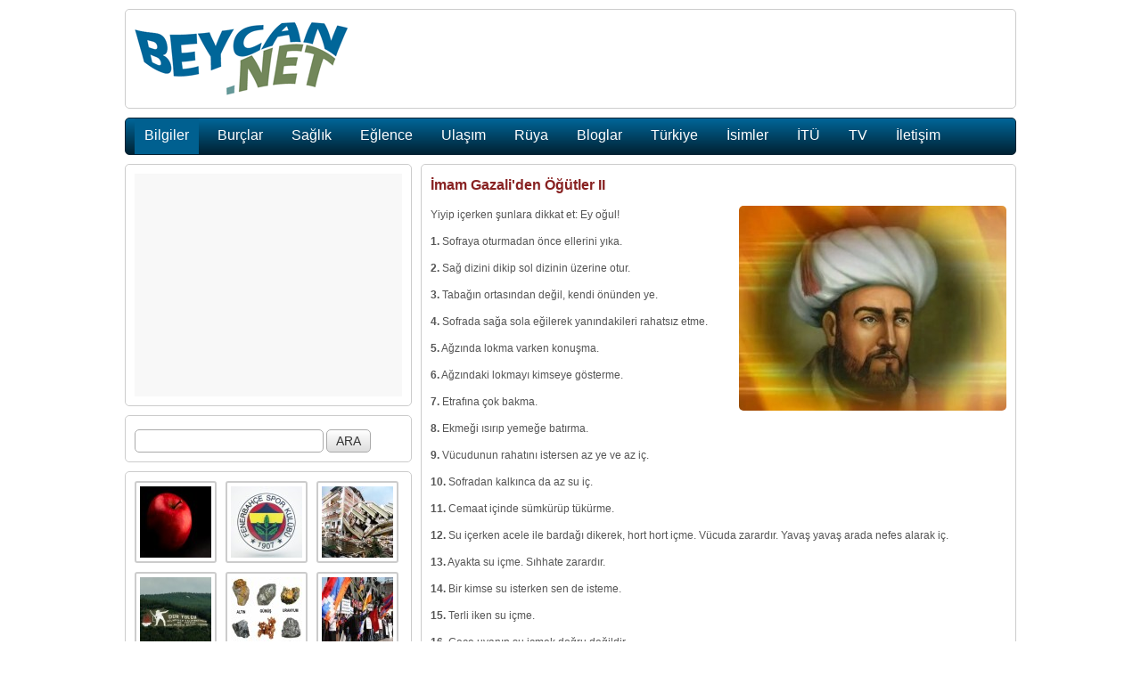

--- FILE ---
content_type: text/html; charset=utf-8
request_url: http://www.beycan.net/77/imam-gazaliden-ogutler-ii.html
body_size: 12919
content:
<!doctype html>
<html lang="tr">
<head>
<meta charset="utf-8">
<title>İmam Gazali'den Öğütler II</title>
<base href="http://www.beycan.net/" />
<meta name="keywords" content="İmam Gazali, öğütler, İmam Gazali'nin öğütleri" />
<meta name="description" content="İmam Gazali'nin öğütleri, en ilginç öğütler" />
<meta name="author" content="Beycan Kahraman">
<meta property="og:url" content="http://www.beycan.net/77/imam-gazaliden-ogutler-ii.html" />
<meta property="og:title" content="İmam Gazali'den Öğütler II" />
<meta property="og:description" content="İmam Gazali'nin öğütleri, en ilginç öğütler" />
<meta property="og:image" content="http://www.beycan.net/img/0/77/imam-gazaliden-ogutler-ii-300x230.jpg" />
<meta property="og:type" content="website" />
<meta property="fb:admins" content="864690244"/>
<link rel="shortcut icon" href="favicon.ico" type="image/x-icon" />
<link rel="alternate" type="application/rss+xml" title="RSS 2.0" href="http://www.beycan.net/rss.xml" />
<link href="files/s-all.css?v=12" rel="stylesheet" type="text/css" />
<script type="text/javascript" src="files/f-all.js?v=12"></script>
<!--<script type="text/javascript">(function(i,s,o,g,r,a,m){i['GoogleAnalyticsObject']=r;i[r]=i[r]||function(){(i[r].q=i[r].q||[]).push(arguments)},i[r].l=1*new Date();a=s.createElement(o),m=s.getElementsByTagName(o)[0];a.async=1;a.src=g;m.parentNode.insertBefore(a,m)})(window,document,'script','//www.google-analytics.com/analytics.js','ga');ga('create','UA-20917384-1','auto');ga('send','pageview');</script>-->
<script async src="https://www.googletagmanager.com/gtag/js?id=UA-20917384-1"></script><script>window.dataLayer = window.dataLayer || []; function gtag(){dataLayer.push(arguments);} gtag('js', new Date()); gtag('config', 'UA-20917384-1');</script>
</head>
<body>
<!--<div id="fb-root"></div><script>(function(d,s,id) {var js, fjs=d.getElementsByTagName(s)[0];if(d.getElementById(id)) return;js=d.createElement(s);js.id=id;js.async=true;js.src = "//connect.facebook.net/tr_TR/all.js#xfbml=1&appId=123091937820161";fjs.parentNode.insertBefore(js,fjs);}(document, 'script','facebook-jssdk'));</script>-->
<div id="fb-root"></div><script async defer crossorigin="anonymous" src="https://connect.facebook.net/tr_TR/sdk.js#xfbml=1&version=v8.0&appId=123091937820161&autoLogAppEvents=1" nonce="qLWqcdBV"></script>
<div id="site">
	<div id="top">
		<a title="Ana Sayfa" href="http://www.beycan.net/"><div id="logo"></div></a>
	</div>
	<div id="menu">
		<a title="İlginç Bilgiler" href="kategori/3/bilgiler.html"><div class="menu_elem_on">Bilgiler</div></a>
		<a title="Burçlar, Tarihleri ve Özellikleri" href="kategori/7/burclar.html"><div class="menu_elem">Burçlar</div></a>
		<a title="Sağlık, Beslenme ve Spor" href="kategori/6/saglik.html"><div class="menu_elem">Sağlık</div></a>
		<a title="Eğlenceli İçerikler" href="kategori/5/eglence.html"><div class="menu_elem">Eğlence</div></a>
		<a title="Oraya Nasıl Giderim?" href="kategori/8/ulasim.html"><div class="menu_elem">Ulaşım</div></a>
		<a title="Rüya tabirleri" href="kategori/11/ruya.html"><div class="menu_elem">Rüya</div></a>
		<a title="Hazırladığım Bloglar" href="kategori/4/bloglar.html"><div class="menu_elem">Bloglar</div></a>
		<a title="Güçlü Türkiye" href="kategori/1/turkiye.html"><div class="menu_elem">Türkiye</div></a>
		<a title="İsim Anlamları, En Güzel İsimler" href="kategori/10/isimler.html"><div class="menu_elem">İsimler</div></a>
		<a title="İstanbul Teknik Üniversitesi" href="kategori/2/itu.html"><div class="menu_elem">İTÜ</div></a>
		<a title="Canlı TV izle, Online TV izle, Web TV" href="kategori/9/tv.html"><div class="menu_elem">TV</div></a>
		<a title="İletişim Sayfası" href="iletisim.php"><div class="menu_elem">İletişim</div></a>
	</div>
	<div class="left">
		<div id="adv_square" class="lazy-load"></div>
	</div>
	<div id="content">
		<h1>İmam Gazali'den Öğütler II</h1>
		<div><img style="float: right;" src="img/0/77/imam-gazaliden-ogutler-ii-300x230.jpg" alt="İmam Gazali'den Öğütler II" width="300" height="230" /><p>Yiyip içerken şunlara dikkat et: Ey oğul!</p>
<p><strong>1.</strong> Sofraya oturmadan önce ellerini yıka.</p>
<p><strong>2.</strong> Sağ dizini dikip sol dizinin üzerine otur.</p>
<p><strong>3.</strong> Tabağın ortasından değil, kendi önünden ye.</p>
<p><strong>4.</strong> Sofrada sağa sola eğilerek yanındakileri rahatsız etme.</p>
<p><strong>5.</strong> Ağzında lokma varken konuşma.</p>
<p><strong>6.</strong> Ağzındaki lokmayı kimseye gösterme.</p>
<p><strong>7.</strong> Etrafına çok bakma.</p>
<p><strong>8.</strong> Ekmeği ısırıp yemeğe batırma.</p>
<p><strong>9.</strong> Vücudunun rahatını istersen az ye ve az iç.</p>
<p><strong>10.</strong> Sofradan kalkınca da az su iç.</p>
<p><strong>11.</strong> Cemaat içinde sümkürüp tükürme.</p>
<p><strong>12.</strong> Su içerken acele ile bardağı dikerek, hort hort içme. Vücuda zarardır. Yavaş yavaş arada nefes alarak iç.</p>
<p><strong>13.</strong> Ayakta su içme. Sıhhate zarardır.</p>
<p><strong>14.</strong> Bir kimse su isterken sen de isteme.</p>
<p><strong>15.</strong> Terli iken su içme.</p>
<p><strong>16.</strong> Gece uyanıp su içmek doğru değildir.</p>
<p><strong>17.</strong> Eğer çok susamışsan önce ağzını çalkala, sonra az iç.</p>
<p>Çarşı pazarda şunlara dikkat et: Ey oğul!</p>
<p><strong>1.</strong> Çarşı pazarda yürürken kimseye omuz vurma, incitme.</p>
<p><strong>2.</strong> Kimse ile alay etme.</p>
<p><strong>3.</strong> Meydanda yere sümkürme ve tükürme.</p>
<p><strong>4.</strong> Elle çekişip kavga etme.</p>
<p><strong>5.</strong> Sattığı şeyi geri getirirlerse al.</p>
<p><strong>6.</strong> Yalan söyleme</p>
<p><strong>7.</strong> Kimseyi aldatma.</p>
<p><strong>8.</strong> Dükkanını erken aç, geç kapa ve kaparken Besmele çek ve "La havle vela kuvvete illa billahilaliyyilazîm"i oku.</p>
<p><strong>9.</strong> Halkla tatlı konuş.</p>
<p><strong>10.</strong> Yenecek bir şey alırken sahibinin izni olmadan alıp tatma.</p>
<p><strong>11.</strong> Aldığın yiyeceği evine açıktan götürme. "O nedir?" diyene tattır.</p>
<p><!--ESNEK--></p>
<p>Arkadaşlık hukukuna riayet et: Ey oğul! Bir kimseyle yol arkadaşlığı yaparsan onun ayağınca yürü, hızlı yürüme. Öteye beriye sapma. Yol arkadaşını bırakıp da bir tarafa savuşma. Bir işle meşgul olup da bekletme. Arkadaşlık hakkını ve onun alışkanlıklarını gözet ki, senden hoşnut olsun. Ondan ayrılacağın vakit helalleşip veda et ve elini sık.</p>
<p>Hasta ziyaretine git: Ey oğul! Hastanın halini hatırını sormak görgü kuralıdır. Hastayı ziyaret ettiğin zaman odasına habersiz girme. İçeri girerken selam ver, hastanın sağ yanına oturup elini okşa. "Neren ağrıyor, hastalığın nedir, şimdi nasılsın?" diye sor. "İnşallah geçer" diye teselli et ve ümitlendir. Hastanın yanında çok oturma. İhtiyacı varsa elinden geldiği kadar yardım et. Eğer hasta ağır ve kendini bilmiyor veya doktor, kimse ile görüşmesini yasaklamışsa odasına girme, ev halkından haber al veya bir adam gönderip sordur: Hasta ziyareti insanî bir vazife olduğu gibi, sünnettir ve sevabı çoktur.</p>
<p>Cenazeye katıl: Ey oğul! Akrabandan, dostlarından veya memleketin ileri gelenlerinden biri vefat ederse cenazesine katıl. Cenaze sahibine, evlat ve akrabasına orada hazır bulunanlara selam ver. Vefat eden fakir ise cenaze masraflarına yardım et. Cenazeyi yaya olarak takip, etmek sünnettir. Mazeretin yoksa mezara kadar yaya git. Cenazeye katılamıyorsan ailesine mektup yazarak başsağlığı bildir. Cenazede bulunmak ve cenaze namazını kılmak çok büyük sevaptır.</p>
<p><strong>1.</strong> Dünya ahiretin tarlası ve hidayet konaklarından bir konaktır. Kendisine, mahiyetine uygun bir ifade olarak dünya denmiştir.</p>
<p><strong>2.</strong> Bazı kimseler nefislerinde bir yakınlık hissederek ibadetlerinde ve meclislerinde Allah'a yakın olduklarını zannederler. Böylece kendilerinden başka meclislerinde bulunan herkesin bağışlanacağı fikrine saplanırlar. Eğer böyle bir kimseye, bu şekilde sû-i edebinden dolayı Allah Teala, müstahak olduğu muameleyi yapmış olsaydı, hemen o anda helak olurdu.</p>
<p><strong>3.</strong> Her salik, bulunduğu menzil ile geçtiği makamlar hakkında konuşabilir. Kendisinin ulaşamadığı makamlar, ihata edemediği menziller hakkında ise hiçbir şekilde konuşamaz. Ancak onlara gaybî bir şekilde inanır.</p>
<p><strong>4.</strong> Allah Teala ilim nurlarını insanoğlundan esirgememiştir; Allah Teala cimrilik yapmaktan münezzehtir. İlim nurlarının kalplere akmamasının sebebi, o kalpleri doldurmuş bulunan bulanıklıklar ve kötülüklerdir. Çünkü kalpler kaplara benzer; bir kap su ile dolu ise, havanın o kaba girmesine imkan yoktur. Kalp masiva ile dolu oldukça Allah'ın celal marifeti oraya girmez.</p>
<p><strong>5.</strong> İlimlerin içinde en şerefli olanı Allah'ın sıfat ve fiillerini bildiren ilimdir. İnsan bu ilimle kemale ulaşır. Kamil olmanın saadetini duyar. İnsanoğlu, Allah'ın celal ve kemal sıfatlarının komşuluğuna ulaştığı zaman, bu komşuluğun ona büyük saadetler kazandıracağı muhakkaktır.</p>
<p><strong>6.</strong> Kalplerin ve insan basiretinin cilası zikirdir. Zikri ancak muttaki kullar yapabilirler. Bu nedenle takva zikrin kapısı; zikir keşfin kapısı, keşif ise büyük zafere açılan kapının ta kendisidir.</p>
<p><strong>7.</strong> Kalbiyle arasındaki perdeler aralanan bir kimseye, mülk ve melekûtun tecellisi görünür. Böyle bir kimse, genişliği yerle gökleri içine alan cenneti müşahede eder.</p>
<p><strong>8.</strong> İbadetlerin esası kalbin tezkiyesidir. Kalbin tasfiyesi de marifet nurunun orada doğması ile mümkündür.</p>
<p><strong>9.</strong> İman üç mertebedir:</p>
<p>a) Halkın imanı olan mukallitlerin imanı, <br />b) Birtakım kelamî delillere dayanan kelamcıların imanı,<br />c) Yakîn nuruyla görerek iman eden ariflerin imanı.</p>
<p><strong>10.</strong> Aklî ilimlerin şer'i ilimlere zıt olduğunu ve bu ilimlerin bir arada bulunmadığını ve bulunamayacağını zanneden bir kimsenin bu zannı, basiretsizliğinden ve körlüğünden ileri gelir. Basiretsizlikten Allah'a sığınırız. Aklî ilimler iki kısma ayrılır:</p>
<p>a) Dünyevî, <br />b) Uhrevî</p>
<p>Dünyevi olanlar, tıp, matematik, kozmoğrafya, sanat ve fen ilimleridir. Uhrevî olanlar ise, kalbin hallerini, amellerin afetini, Allah'ın sıfat ve fiillerini bildiren ilimdir. İşte aklî ilimlerin bu iki grubu birbirine zıttır. Bütün gayretini bu iki kısımdan birisine sarfedip o sahada derinleşen bir kimse, genellikle öbür kısımda eksik kalır.</p>
<p><strong>11.</strong> Akılcılar tarafından inkar edilen dinî ve gaybî bir şey işittiğin zaman, onların bu inkarları sakın seni şaşırtmasın; zira şarkta bulunan bir insanın garbdaki hakikati bilmesi imkansızdır.</p>
<p><strong>12.</strong> Etrafta ilahî rüzgarlar esiyor; kalp gözlerini örten perdeleri açıyor. İşte bu gözler Levh-i Mahfuzda, yazılı olan birtakım hakikatleri görürler.</p>
<p><strong>13.</strong> Ehl-i tasavvuf, çalışmakla elde edilen ilimlerden ziyade ilhamla öğrenilen ilimlere meyleder. Onun için musanniflerin yazdıkları ilimlere eğilmeye, oradaki sözleri ve delilleri araştırmaya önem vermemişlerdir.</p>
<p><strong>14.</strong> Takva, çok secdeden ötürü alında iz bırakma veya oruç tutmaktan sararma veya secde ve rükûdan belin bükülme hali değildir. Eğilen boyunda veya sarkıtılan eteklerde takva aranmaz. Takva, kalplerdeki vera' halidir. Güler yüzle karşıladığın kimse, seni asık bir yüzle karşılar ve bilgileriyle sana mihnet yüklerse, Allah böyle kimselerin sayılarını artırmasın!</p>
<p><strong>15.</strong> Müminin kalbi ölmez, ilmi, ölüm anında silinip gitmez. Kalbindeki berraklık kesinlikle sönmez. Hasan Basrî de bu manaya şöyle işaret etmiştir: 'Toprak imanın merkezini yiyip bitiremez'.</p>
<p><strong>16.</strong> Batın ilmi Allah'ın sırlarından bir sırdır. Allah Teala o sırrını dilediği kulunun kalbine ilham eder.</p>
<p><strong>17.</strong> Kur'an takvanın, hidayetin ve keşfin anahtarı olduğunu açıkça beyan eder. Takva ise, öğretmen olmadan elde edilen ilimdir.</p>
<p><strong>18.</strong> Kalbe herhangi bir şey geldiği zaman, ondan önceki hakikatler kaçışır ve yerlerini son gelene bırakır.</p>
<p><strong>19.</strong> Muamele ilminin en yüksek zirvesi, nefsin hilelerine ve şeytanın desiselerine vakıf olmaktır. Böyle bir ilme vakıf olmak her insana farz-ı ayndır. Fakat ne yazık ki halk bu farzı terk etmiş ve vesveselere sebep olan birtakım fuzulî ilimlerle uğraşır olmuştur. İşte bu ilimleri vesile ederek şeytan onları yoldan çıkarmaktadır.</p>
<p><!--ESNEK--></p>
<p><strong>20.</strong> Âlimlerin birbirlerine hücum ettiklerini, birbirlerine haset ettiklerini ve anlaşamadıklarını gördüğün zaman, onların dünya hayatına karşılık ahiretlerini sattıklarına hükmet! Acaba bu kişilerden daha fazla aldanan bir satıcı var mıdır?</p>
<p><strong>21.</strong> Bir kimse herhangi bir imamın mezhebinde olduğunu söyler, fakat o imamın yolundan gitmez ise, onun en büyük hasmı bağlı olduğunu söylediği imamın ta kendisidir. O imam Allah'ın huzurunda şöyle der: 'Benim mezhebim, istihraç ettiğim ahkam ile amel etmektir. Dil ile "Ben şu mezhebe bağlıyım' demek değildir. Dil çalışmak içindir, hezeyan için değildir. O halde, madem sen benim mezhebimden olduğunu iddia ediyorsun, öyleyse neden amel ve ahlakta bana muhalefet ettin? Oysa ona uyarak Allah'a yaklaşmayı düşündüğün mezhebin esası amel ve ahlak idi. Bir de utanmadan benim mezhebimden olduğunu iddia ettin. Böyle bir iddia şeytanın kalbe girmesine yardım eden kapılardan biridir. Birçok alim bu kapının açılması sebebiyle helak olup gitmişlerdir'.</p>
<p><strong>22.</strong> Ahmaklıkta en ileri gitmiş olan kimse, nefsinin faziletine en çok inanan kimsedir. Akılda en ileri olan kimseler ise, nefsini en fazla itham edenlerdir.</p>
<p><strong>23.</strong> Halk tabakasından biri zina eder veya hırsızlık yaparsa, onun bu suçu ilimle ilgili konuşmasından daha hafiftir. Çünkü Allah'ın dininin inceliklerini bilmeyen bir kimsenin, bu konularda söz söylemesi zamanla kendisini küfre sürükler. Aynen yüzme bilmeyen kimsenin kendisini denize atması gibi... Böyle bir kimse ise muhakkak boğulur.</p>
<p><strong>24.</strong> İnsanların en muttakîsi ve en alimi, insanlara aynı gözle bakmayandır. Çünkü bazı insanlara rıza ve bazı kimselere de gazab gözüyle bakmak gerekir. Eğer gazab gözüyle bakılması gereken kişiye, rıza gözüyle bakarsan onun ayıplarını göremezsin; zira rıza, insanın gözlerindeki görme hassasını zayıflatır.</p>
<p><strong>25.</strong> Allah hakkındaki zannı kötü olan ve insanların ayıplarını araştıran bir kimseyi gördüğün zaman, bil ki böyle bir insanın kalbi hastadır. Mümin kişi ise, bütün halk nazarında kalbi sağlam olan kimsedir.</p>
<p><strong>26.</strong> Kalp, takva ve iyi amellerle süslenip, kötü sıfatlardan arınmadıkça, o kalpte zikrin hakikati bulunmaz. Aksi takdirde, zikirden dem vurmak nefsin konuşması olup, bu konuşmada kalbin dahli yoktur. Böyle olunca da şeytanın kalpten sürülmesi mümkün değildir.</p>
<p><strong>27.</strong> Ruh rabbani bir emirdir. Rabbani demek, onun mükaşefe ilimlerinin sırlarından birisi olması demektir. Bu sırrı ifşa etmek salahiyeti hiç kimseye verilmemiştir. Çünkü Allah'ın en sevgili kulu olan Allah'ın Rasûlü dahi bu sırrı açıklamamıştır.</p>
<p><strong>28.</strong> Şehvet kalbe galip geldiği zaman, kalbin en derin hücrelerine nüfuz edemese dahi, şeytan oraya yerleşir. Kötü sıfatlardan uzak olan kalplere gelince, o kalplerde şehvet olduğu için değil, zikirden gaflet edildiği zaman şeytan o kalplerin kapısını çalar. Fakat o kalpler zikre sarıldıkça şeytan geri çekilir.</p>
<p><strong>29.</strong> Duanın şartları yerine getirilmediği zaman nasıl geri çevrilirse, zikrin şartları da yerine getirilmediği takdirde böyle bir zikir şeytanı kaçırtmaz.</p>
<p><strong>30.</strong> Şeytanlar tek tek bir araya gelerek toplanmış ordulardır. Günahların her çeşidinin bir şeytanı vardır. Her günah kendi şeytanının davetiyle işlenir.</p>
<p><strong>31.</strong> Melekût aleminde suretler sıfata tabidir. Öyleyse kötü mana, kötü surette görünür. Demek ki Şeytan, köpek, kurbağa ve domuz suretinde görünür. Bu suretler manaların etiketidirler ve manaların doğruluğunu aksettirirler. Bu sırra binaen rüyada maymun ve domuz görmek, kötü insana işaret ettiği gibi, koyun görmek de iç alemi geniş insana işaret eder. Her rüya bu ölçüye göre tefsir edilir.</p>
<p><strong>32.</strong> Zaruri miktar dışında uyumak, kalbi öldürür ve kurutur. Yetecek kadar uyumak, gayb sırlarının keşfine vesile olur.</p>
<p><strong>34.</strong> Allah yolunun yolcusuna gereken şey, hassalarını kontrol altına almaktır. Bu kontrol karanlık bir yere çekilip düşünmekle ve başını önüne eğmekle, herhangi bir örtüye bürünmekle elde edilir. Bu vaziyetler hakkın sesini dinlemek ve rubûbiyet huzurunun azametine işaret etmek için alınır. Görmez misin, Allah'ın Rasûlü'ne bu vaziyetteyken nida gelmiş ve o nida 'Ey örtülere bürünen! Kalk ve uyar' demiştir?</p>
<p><strong>35.</strong> Mide ile fere, ateşe açılan kapılardan birer kapıdır. Çünkü onun aslı tatmin olup doymaktır. Zillet ve inkisar ise cennetin kapılarından birer kapıdır. Çünkü onun aslı acımaktır. Cehennem kapılarından birini kilitleyen, cennet kapılarından birini açmış sayılır. Çünkü bu ikisi, birbirinin zıddıdır. Birisine yaklaşmak öbüründen uzaklaşmaktır.</p>
<p><!--ESNEK--></p>
<p><strong>36.</strong> Kişinin kendi nefsine hakim olması saadetin tamamı; şehvetin ve nefsin kişiye hakim olması ise şekavetin tamamıdır.</p>
<p><strong>37.</strong> Fazla doymak ibadetten alıkoyar, ibadeti, kalbin parlaklığını ve düşünceyi kararttığı gibi bunlara bağlı olan hayatı da dumura uğratır. Aç kalmak ise, bütün bu menfi halleri müspete çevirir. Çünkü az yemek bedenin sağlığını koruduğu gibi, çok yemek ve mideyi karışık yiyeceklerle doldurmak damarlarda karışıklık meydana getirir.</p>
<p><strong>38.</strong> Dinen yasaklanmış olan tartışmanın sonucu, başkasından dinlediklerine yanlıştır diyerek itiraz etmektir. Mücadelenin sonucu ise, başkasını susturmak, aciz bırakmak, konuşmasını çürütmek ve kendisine cehalet nispet etmektir.</p>
<p><strong>39.</strong> Nefsini Allah'ın celal ve azametini, yer ve gökteki saltanatını düşünmeye alıştıran bir kimse için bu şekilde melekûtun garip ve acayip sanatına bakmaktan duyulan lezzet; zahirî gözle cennetin bağlarına ve meyvelerine bakmaktan duyulan lezzetten daha üstündür. İşte düşünürlerin dünyadaki halleri budur! Acaba ahirette bütün perdeler kalktığı zaman durumları ne olacaktır?</p>
<p><strong>40.</strong> Şayet sen Allah'ın marifetine aşık değil isen mazursun! Çünkü cinsî münasebete iktidarı olmayan bir kimse evlenmeye, çocuklar da saltanat tahtına ve tacına hevesli değildirler. Şevk ancak zevkten sonra hasıl olacak olan bir haldir. Zevk almayan bunu anlamaz. Anlamayan da aşık olmaz. Âşık olmayan ise istemez. İstemeyen ise idrak edemez ve idrak etmeyen ise esfel-i safilîn'de bulunan mahrumlardan olur.</p>
<p><strong>41.</strong> Dinde, yücelmişlerin mertebesine erişmeyen kimselerin elinden onları sevmenin sevabı alınmış değildir. İstedikleri zaman onları severler ve bu sevgilerinden ötürü büyük sevaplara nail olurlar.</p>
<p><strong>42.</strong> Haset, helallik istenecek bir zulüm değildir. Seninle Allah arasındaki bir günahtır. Helallik ancak azalardan çıkıp başkasına zarar veren fiillerde vacibdir.</p>
<p><strong>43.</strong> Dünya ve ahiret, kalbin durumlarından iki durumdur. O durumların ölümden önce ve geçici olanına dünya, ondan sonraki kısmına ahiret deniliyor. Ahiret ölümden sonra olandır. Ölümden evvel acil bir şehvet veya bir payın içinde bulunduğu herşey senin için bir dünyadır.</p>
<p><strong>44.</strong> Ölüm anında insanda şu üç sıfattan başka hiçbir şey kalmaz:</p>
<p>a) Kalbin dünya kirinden temizlenmesi.<br />b) Kalbin Allah'ın zikriyle yakınlık kurması.<br />c) Kalbin Allah sevgisiyle neşeye gark olması. Kalbin temizlenmesi, ancak dünya şehvetlerinden kaçınmakla mümkün olur. Zikre yakın olmak ise, ancak çok zikir yapmakla mümkün olur. Allah sevgisi ise, ancak marifetle elde edilir. Allah'ın marifeti ise daima zikir yapılmadıkça bilinemez.</p>
<p><strong>45.</strong> Ölüm, dünyaya bağlı olanların zannettiği gibi yokluk değildir. Ölüm, sevgilinin huzuruna varman için geçmek zorunda olduğun engelden kurtulmaktır.</p>
<p><strong>46.</strong> Kibir, kulun Allah'ın azabından emin olduğunu gösterir. Azaptan emin olmak ise felaketlerin en büyüğüdür. Tevazu ise Allah'tan korkmayı ifade eder. Bu korku ise, saadetin rehberi ve aletidir. Kibrin ilaçlarından biri, emsal olan kimselerle toplantılarda bulunulduğu zaman onları öne geçirmek ve onların aşağısında oturmaktır. Fakat burada şeytanın bir kurnazlığı vardır. Şöyle ki: Kişi ayakkabılarının yanında oturur veya emsalleriyle arasında ne idüyü belirsiz kimseler bulunur ve böylece kendini mütevazı zanneder. Oysa böylesi, kibrin ta kendisidir. Çünkü kalbine 'layık olduğum yeri başkasına terk ettim ve tevazu gösterdim' gibi vesveseler gelir ki işte bu vehim, kibrin ta kendisidir. Kendisine düşen vazife akranını öne alıp, onların arkasında oturarak ayakkabılığa düşmemektir.</p>
<p><strong>47.</strong> Saadetlerin esası akıl, anlayış ve zekadır. Akıl nimetinin sıhhatli olması, Allah'ın fıtrat dünyasına büyük bir nimettir. Bu bakımdan eğer akıl, hamakat ve beladetle ölüp dumura uğrarsa, o zaman her şeyden önce onu elde etmeye çalışman gerekir.</p>
<p><strong>48.</strong> Cin şeytanlarından emin olabilirsin. Fakat insan şeytanlarından şiddetle korun! Çünkü insan şeytanları, cin şeytanlarından iğva ve idlal vazifesini almışlar ve böylece cin şeytanlarını istirahata göndermişlerdir.</p>
<p><strong>49.</strong> Allah'ın, kendilerine verdiği akıldan razı olmayan kimse yoktur. Fakat akılsızların en aşağılığı aklıyla övünen kişidir.</p>
<p><strong>50.</strong> Ahiret alimleri, yüzlerindeki sükûnet, Allah'a karşı zillet ve tevazu ile bilinirler. Huni gibi açılıp kapanan ve gülerken kulaklara kadar yayılan ağızların sahipleri, hareketlerinde ve konuşmalarında hiddetli olan kimseler ise, onların bu şiddet ve hiddetleri gafletlerinden ileri gelmektedir. Böyle hareketler dünyaperestlerin adetidir.</p>
<p><strong>51.</strong> İhtiyacı olan bir kimsenin o ihtiyaca ulaşması için ilk şart, o ihtiyacı sabahtan akşama kadar elde etmedikçe yemek yememektir.</p>
<p><strong>52.</strong> İnsan; zillete kaçmayan tevazû, gurura kaçmayan onur sahibi olmalıdır.</p>
<p><strong>53.</strong> Atalarının dindarlığı ile kurtulacağını zannedenler; babalarının yemesiyle kendi karınlarının doyacağını, onların içmesiyle susuzluklarının gideceğini, onların okumasıyla bilgili olacağını sananlara benzerler.</p></div>
		<br />
		<div style="height:20px;">
			<div id="twitter"><a href="https://twitter.com/share" class="twitter-share-button" title="Tweet">Tweet</a><script>!function(d,s,id){var js,fjs=d.getElementsByTagName(s)[0];if(!d.getElementById(id)){js=d.createElement(s);js.id=id;js.src="//platform.twitter.com/widgets.js";fjs.parentNode.insertBefore(js,fjs);}}(document,"script","twitter-wjs");</script></div>
			<div id="fb_share" class="fb-share-button" data-href="http://www.beycan.net/77/imam-gazaliden-ogutler-ii.html" data-layout="button_count"></div>
			<div id="datetime">12 yıl 8 ay önce eklendi</div>
		</div><br />
		<div class="fb-comments" data-href="http://www.beycan.net/77/imam-gazaliden-ogutler-ii.html" data-num-posts="5" data-width="640" style="min-height:100px"></div>
	</div>
	<div class="left">
		<form action="https://www.google.com/search" method="get" autocomplete="off">
			<input id="otoara" name="q" type="text" style="width:200px;" />
			<input name="hl" type="hidden"  value="tr"/>
			<input name="as_sitesearch" type="hidden"  value="http://www.beycan.net/"/>
			<input name="search" type="submit" value="ARA" style="width:50px;" />
		</form>
	</div>
<div id="tvlist" class="left">
<a href="1324/kizil-elma-nedir-neresidir.html" title="Kızıl elma nedir, kızıl elma diyerek neresi kastedilir? Türk tarihinde kızılelma'nın önemi nedir?"><img class="lazy" src="files/small-pre.png" data-original="img/13/24/kizil-elma-nedir-neresidir-80x80.jpg" alt="Kızıl elma nedir, neresidir?" style="margin:0px 10px 10px 0px;" /></a>
<a href="1295/fenerbahce-marslarinin-sozleri.html" title="Fenerbahçe'nin en çok bilinen marşları ve bu marşların sözleri."><img class="lazy" src="files/small-pre.png" data-original="img/12/95/fenerbahce-marslarinin-sozleri-80x80.jpg" alt="Fenerbahçe marşlarının sözleri" style="margin:0px 10px 10px 0px;" /></a>
<a href="1265/dogal-afetler-karsisinda-alinmasi-gereken-onlemler-nelerdir.html" title="Madde madde, doğal afetler karşısında alınması gereken önlemler nelerdir, sayfamızda öğrenebilirsiniz."><img class="lazy" src="files/small-pre.png" data-original="img/12/65/dogal-afetler-karsisinda-alinmasi-gereken-onlemler-nelerdir-80x80.jpg" alt="Doğal afetler karşısında alınması gereken önlemler nelerdir?" style="margin:0px 0px 10px 0px;" /></a>
<a href="1223/canakkale-zaferi-ile-ilgili-siirler.html" title="Çanakkale zaferi ile ilgili en anlamlı şiirleri, en güzel Çanakkale şiirlerini sayfamızda bulabilirsiniz."><img class="lazy" src="files/small-pre.png" data-original="img/12/23/canakkale-zaferi-ile-ilgili-siirler-80x80.jpg" alt="Çanakkale zaferi ile ilgili şiirler" style="margin:0px 10px 10px 0px;" /></a>
<a href="1182/turkiyede-hangi-madenler-nerede-cikarilir.html" title="Ülkemizde madencilik alanıyla ilgili olarak, Türkiye'de hangi madenler nerelerde çıkartılmaktadır."><img class="lazy" src="files/small-pre.png" data-original="img/11/82/turkiyede-hangi-madenler-nerede-cikarilir-80x80.jpg" alt="Türkiye'de hangi madenler, nerede çıkarılır" style="margin:0px 10px 10px 0px;" /></a>
<a href="1144/ermeni-soykirimi-niye-yalandir.html" title="Yıllardır Ermeni Soykırımı adı altında atalarımızın katliam gerçekleştirdiği yalanı, her geçen gün daha da abartılarak dile getirilmeye devam etmektedir."><img class="lazy" src="files/small-pre.png" data-original="img/11/44/ermeni-soykirimi-niye-yalandir-80x80.jpg" alt="Ermeni soykırımı niye yalandır?" style="margin:0px 0px 10px 0px;" /></a>
<a href="1115/internetten-para-kazanma.html" title="İnternetten nasıl para kazanılır, evden interneti kullanarak para kazanabileceğim yöntemler nelerdir?"><img class="lazy" src="files/small-pre.png" data-original="img/11/15/internetten-para-kazanma-80x80.jpg" alt="İnternetten para kazanma" style="margin:0px 10px 10px 0px;" /></a>
<a href="1065/dunyaca-unlu-gizli-kalmis-hazineler.html" title="Dünyaca bilinen ancak bu güne kadar gizli kalmış hazineleri sayfamızda öğrenebilirsiniz."><img class="lazy" src="files/small-pre.png" data-original="img/10/65/dunyaca-unlu-gizli-kalmis-hazineler-80x80.jpg" alt="Dünyaca ünlü Gizli Kalmış Hazineler" style="margin:0px 10px 10px 0px;" /></a>
<a href="961/2020-ramazan-bayrami-tarihi.html" title="2020 Ramazan bayramı hangi tarihlere denk geliyor, Ramazan bayramı yılın hangi günlerinde tatil olacak."><img class="lazy" src="files/small-pre.png" data-original="img/9/61/2020-ramazan-bayrami-tarihi-80x80.jpg" alt="2020 Ramazan Bayramı Tarihi" style="margin:0px 0px 10px 0px;" /></a>
<a href="861/unlu-matematikciler-ve-hayatlari-3.html" title="Ünlü matematikçilerin kimler olduğunu, ünlü matematikçilerin nelerle uğraştıklarını ve hayatlarının nasıl geçtiğini öğrenebileceğiniz üçüncü sayfamız."><img class="lazy" src="files/small-pre.png" data-original="img/8/61/unlu-matematikciler-ve-hayatlari-3-80x80.jpg" alt="Ünlü Matematikçiler ve Hayatları 3" style="margin:0px 10px 10px 0px;" /></a>
<a href="821/alexander-graham-bell-kimdir.html" title="Alexander Graham Bell'in kim olduğunu, Alexander Graham Bell'in hayatını ve Alexander Graham Bell'in yaptığı buluşları sayfamızda bulabilirsiniz."><img class="lazy" src="files/small-pre.png" data-original="img/8/21/alexander-graham-bell-kimdir-80x80.jpg" alt="Alexander Graham Bell kimdir" style="margin:0px 10px 10px 0px;" /></a>
<a href="792/divan-edebiyatinin-genel-ozellikleri.html" title="Divan edebiyatının genel özelliklerini 15 madde halinde sayfamızda bulabilirsiniz."><img class="lazy" src="files/small-pre.png" data-original="img/7/92/divan-edebiyatinin-genel-ozellikleri-80x80.jpg" alt="Divan Edebiyatının Genel Özellikleri" style="margin:0px 0px 10px 0px;" /></a>
<a href="754/hayatta-en-gercek-yol-gosterici-ilimdir-sozunun-anlami.html" title="Hayatta en gerçek yol gösterici ilimdir (hayatta en hakiki mürşit ilimdir) sözünün anlamı ve açıklamasını sayfamızda bulabilirsiniz."><img class="lazy" src="files/small-pre.png" data-original="img/7/54/hayatta-en-gercek-yol-gosterici-ilimdir-sozunun-anlami-80x80.jpg" alt="Hayatta en gerçek yol gösterici ilimdir sözünün anlamı" style="margin:0px 10px 10px 0px;" /></a>
<a href="692/need-for-speed-carbon-hileleri.html" title="Bu sayfada Need for Speed Carbon oyununun hilelerini, hile kodlarını ve bu hilelerin özelliklerini bulabilirsiniz."><img class="lazy" src="files/small-pre.png" data-original="img/6/92/need-for-speed-carbon-hileleri-80x80.jpg" alt="Need For Speed Carbon Hileleri" style="margin:0px 10px 10px 0px;" /></a>
<a href="633/bisikleti-kim-icat-etti.html" title="Bisikletin nasıl icat edildiğini ve bisikletin icadını kimin gerçekleştirdiğini sayfamızdan öğrenebilirsiniz."><img class="lazy" src="files/small-pre.png" data-original="img/6/33/bisikleti-kim-icat-etti-80x80.jpg" alt="Bisikleti kim icat etti" style="margin:0px 0px 10px 0px;" /></a>
<a href="520/gunes-sisteminde-kac-tane-gezegen-vardir.html" title="Güneş sisteminde kaç adet gezegen olduğunu ve bu gezegenlerin neler olduğunu sayfamızdan öğrenebilirsiniz."><img class="lazy" src="files/small-pre.png" data-original="img/5/20/gunes-sisteminde-kac-tane-gezegen-vardir-80x80.jpg" alt="Güneş sisteminde kaç tane gezegen vardır?" style="margin:0px 10px 10px 0px;" /></a>
<a href="399/engellilerin-yasadigi-zorluklar-nelerdir.html" title="Engellilerin temel sorunlarının neler olduğunu, toplumda engellilerin yalnız hissetmesini önlemek için neler yapılması gerektiğini burada öğrenebilirsiniz."><img class="lazy" src="files/small-pre.png" data-original="img/3/99/engellilerin-yasadigi-zorluklar-nelerdir-80x80.jpg" alt="Engellilerin yaşadığı zorluklar nelerdir?" style="margin:0px 10px 10px 0px;" /></a>
<a href="235/leninin-yahudi-kokenleri-kanitlandi.html" title="Lenin'in kökenin Yahudi olduğuna yönelik dedikodular Moskova müzesinin bu konudaki belgeleri açığa çıkarmasıyla sona erdi."><img class="lazy" src="files/small-pre.png" data-original="img/2/35/leninin-yahudi-kokenleri-kanitlandi-80x80.jpg" alt="Lenin'in Yahudi kökenleri kanıtlandı" style="margin:0px 0px 10px 0px;" /></a>
<a href="152/depremin-buyuklugu-ve-siddeti.html" title="Sıksık karıştırılan büyüklük ve şiddet kavramlarının çok net şekilde tanımlanması gerekmektedir.Depremin büyüklüğü (aletsel"><img class="lazy" src="files/small-pre.png" data-original="img/1/52/depremin-buyuklugu-ve-siddeti-80x80.jpg" alt="Depremin Büyüklüğü ve Şiddeti" style="margin:0px 10px 0px 0px;" /></a>
<a href="77/imam-gazaliden-ogutler-ii.html" title="İmam Gazali'nin öğütleri, en ilginç öğütler"><img class="image_selected" src="img/0/77/imam-gazaliden-ogutler-ii-80x80.jpg" alt="İmam Gazali'den Öğütler II" style="margin:0px 10px 0px 0px;" /></a>
<div id="groups">
		<a title="İlginç Bilgiler, Grup 1" href="1363/rahip-brunson-meselesinde-neler-olmustu.html"><div class="fright">1</div></a>
		<a title="İlginç Bilgiler, Grup 2" href="1362/askeri-rutbeler-askeri-birlikler-ve-ordu-turleri.html"><div class="fright">2</div></a>
		<a title="İlginç Bilgiler, Grup 3" href="1361/komsu-ulkelerin-para-birimleri-ve-baskentleri.html"><div class="fright">3</div></a>
		<a title="İlginç Bilgiler, Grup 4" href="1359/aracimin-motor-suyuna-yag-karisiyor.html"><div class="fright">4</div></a>
		<a title="İlginç Bilgiler, Grup 5" href="1358/asperger-sendromu-nedir-nasil-tedavi-edilir.html"><div class="fright">5</div></a>
		<a title="İlginç Bilgiler, Grup 6" href="1357/turkiyede-yillara-gore-aycicek-uretim-istatistikleri.html"><div class="fright">6</div></a>
		<a title="İlginç Bilgiler, Grup 7" href="1352/bulgar-tarihci-dinkov-bizi-yok-olmaktan-osmanli-kurtardi.html"><div class="fright">7</div></a>
		<a title="İlginç Bilgiler, Grup 8" href="1350/otomobil-segmentleri-nelerdir.html"><div class="fright">8</div></a>
		<a title="İlginç Bilgiler, Grup 9" href="1349/segmentine-gore-en-cok-tercih-edilen-suv-araclar.html"><div class="fright">9</div></a>
		<a title="İlginç Bilgiler, Grup 10" href="1348/segmentine-gore-en-cok-tercih-edilen-araclar.html"><div class="fright">10</div></a>
		<a title="İlginç Bilgiler, Grup 11" href="1347/ikinci-el-arac-alirken-nelere-dikkat-etmeliyiz.html"><div class="fright">11</div></a>
		<a title="İlginç Bilgiler, Grup 12" href="1341/bulent-tekin-kimdir.html"><div class="fright">12</div></a>
		<a title="İlginç Bilgiler, Grup 13" href="1339/ulkemiz-sularinda-balik-cesitliligi-ve-balik-sayisi-neden-azaliyor.html"><div class="fright">13</div></a>
		<a title="İlginç Bilgiler, Grup 14" href="1338/lcd-led-tv-duvara-ne-kadar-yuksege-takilmalidir.html"><div class="fright">14</div></a>
		<a title="İlginç Bilgiler, Grup 15" href="1337/mci-cmr-cmp-smr-ve-pmr-nedir.html"><div class="fright">15</div></a>
		<a title="İlginç Bilgiler, Grup 16" href="1336/rus-su-57-ve-amerikan-f-35-savas-ucaklarinin-kiyaslanmasi.html"><div class="fright">16</div></a>
		<a title="İlginç Bilgiler, Grup 17" href="1335/vasil-levski-kimdir.html"><div class="fright">17</div></a>
		<a title="İlginç Bilgiler, Grup 18" href="1334/nicols-maduro-ne-zaman-geldi.html"><div class="fright">18</div></a>
		<a title="İlginç Bilgiler, Grup 19" href="1332/evde-pisigi-onlemek-icin-neler-yapilabilir.html"><div class="fright">19</div></a>
		<a title="İlginç Bilgiler, Grup 20" href="1331/yumurta-dolapta-kac-gun-dayanir.html"><div class="fright">20</div></a>
		<a title="İlginç Bilgiler, Grup 21" href="1330/turkiyenin-golleri.html"><div class="fright">21</div></a>
		<a title="İlginç Bilgiler, Grup 22" href="1329/ucaklar-neden-10-km-yuksekten-ucar.html"><div class="fright">22</div></a>
		<a title="İlginç Bilgiler, Grup 23" href="1328/dunya-uzerinde-abdulhamit-izleri.html"><div class="fright">23</div></a>
		<a title="İlginç Bilgiler, Grup 24" href="1325/ii-abdulhamit-han-ile-ilgili-olaylar.html"><div class="fright">24</div></a>
		<div title="İlginç Bilgiler, Grup 25" class="fright_">25</div>
		<a title="İlginç Bilgiler, Grup 26" href="1323/hz-ibrahimin-kisaca-hayati.html"><div class="fright">26</div></a>
		<a title="İlginç Bilgiler, Grup 27" href="1322/sabah-namazinin-kazasi-nasil-kilinir.html"><div class="fright">27</div></a>
		<a title="İlginç Bilgiler, Grup 28" href="1320/peygamber-efendimize-salavat-nasil-getirilir.html"><div class="fright">28</div></a>
</div>
</div>
	<div id="copyright">Beycan Kahraman © 2013 (<a title="sitemap" href="sitemap.xml">sitemap</a>, <a title="sitemap" href="rss.xml">rss</a>, <a title="privacy policy" href="privacy.php">pp</a>)</div>
	<div id="advContainer">
		<div id="adv_right"><script async src="//pagead2.googlesyndication.com/pagead/js/adsbygoogle.js"></script><ins class="adsbygoogle" style="display:inline-block;width:160px;height:600px" data-ad-client="ca-pub-5166007198573626" data-ad-slot="6965685777"></ins><script>(adsbygoogle = window.adsbygoogle || []).push({});</script></div>
		<div id="adv_top"><ins class="adsbygoogle" style="display:inline-block;width:728px;height:90px" data-ad-client="ca-pub-5166007198573626" data-ad-slot="4559642572"></ins><script>(adsbygoogle = window.adsbygoogle || []).push({});</script></div>
		<div id="adv_left"></div>
	</div>
</div>
<div id="lazy-adv_square"><ins class="adsbygoogle" style="display:inline-block;width:300px;height:250px" data-ad-client="ca-pub-5166007198573626" data-ad-slot="1606176170"></ins><script>(adsbygoogle = window.adsbygoogle || []).push({});</script></div>
<script> setTimeout(function(){lazy_advs();}, 1000);</script>
</body>
</html><!-- 7.9 ms -->

--- FILE ---
content_type: text/html; charset=utf-8
request_url: https://www.google.com/recaptcha/api2/aframe
body_size: 268
content:
<!DOCTYPE HTML><html><head><meta http-equiv="content-type" content="text/html; charset=UTF-8"></head><body><script nonce="RQ-1OI_cmXsj9KzgB_xFIg">/** Anti-fraud and anti-abuse applications only. See google.com/recaptcha */ try{var clients={'sodar':'https://pagead2.googlesyndication.com/pagead/sodar?'};window.addEventListener("message",function(a){try{if(a.source===window.parent){var b=JSON.parse(a.data);var c=clients[b['id']];if(c){var d=document.createElement('img');d.src=c+b['params']+'&rc='+(localStorage.getItem("rc::a")?sessionStorage.getItem("rc::b"):"");window.document.body.appendChild(d);sessionStorage.setItem("rc::e",parseInt(sessionStorage.getItem("rc::e")||0)+1);localStorage.setItem("rc::h",'1768987060440');}}}catch(b){}});window.parent.postMessage("_grecaptcha_ready", "*");}catch(b){}</script></body></html>